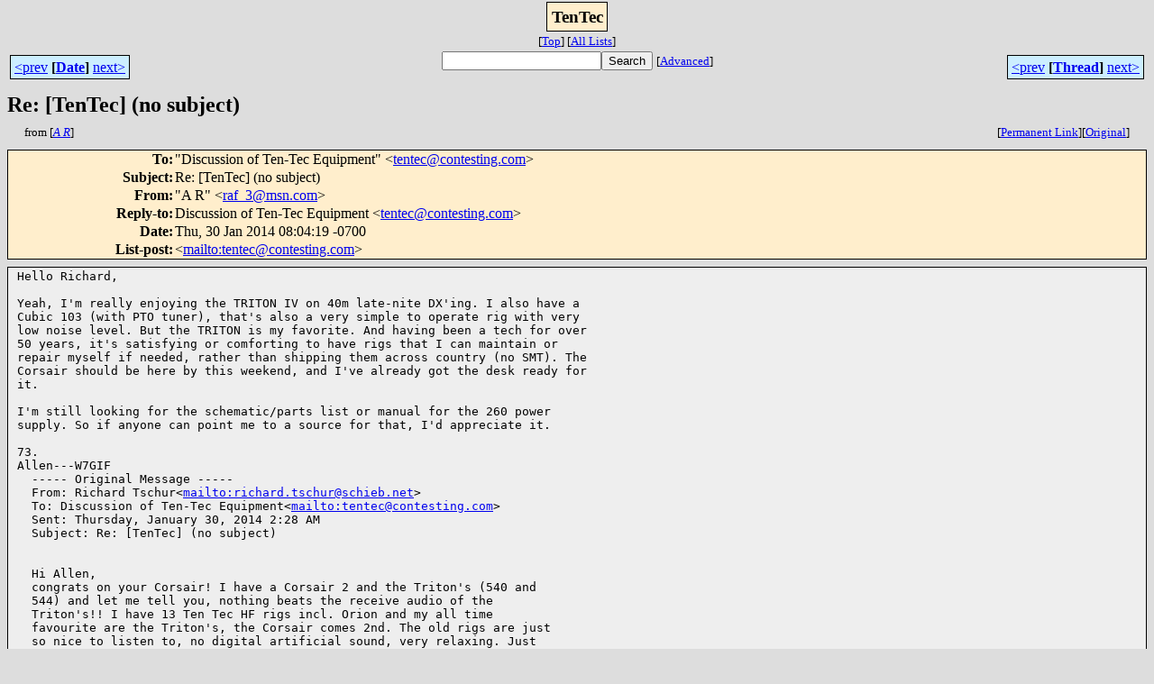

--- FILE ---
content_type: text/html; charset=UTF-8
request_url: http://lists.contesting.com/archives/html/TenTec/2014-01/msg00272.html
body_size: 2917
content:
<!-- MHonArc v2.6.19 -->
<!--X-Subject: Re: [TenTec] (no subject) -->
<!--X-From-R13: "O D" &#60;ens_3Nzfa.pbz> -->
<!--X-Date: Thu, 30 Jan 2014 10:04:23 &#45;0500 (EST) -->
<!--X-Message-Id: BAY173&#45;DS2B05982B5CD10140511E1DCAF0@phx.gbl -->
<!--X-Content-Type: text/plain -->
<!--X-Reference: BAY173&#45;DS17E0387CD5DA5773E7484DCAC0@phx.gbl -->
<!--X-Reference: CAFmfzDtqFwuBmbHXBgin_AsVPNd0oRS4qrbtPqivmOZpOv9kpA@mail.gmail.com -->
<!--X-Reference: BAY173&#45;DS219E0B67650B2A496AB7A7DCAC0@phx.gbl -->
<!--X-Reference: CAFmfzDvtmbjBjZmWAfwTADbwFYdiWmhiMd&#45;LRzCJXkAsWqkMLA@mail.gmail.com -->
<!--X-Reference: BAY173&#45;DS76C38C4E1944A95CF4941DCAF0@phx.gbl -->
<!--X-Reference: 52EA1B2C.1090302@schieb.net -->
<!--X-Head-End-->
<html>
<head>

<title>Re: [TenTec] (no subject)</title>
<link rel="stylesheet" type="text/css" href="/archives//html/stylesheet.css">
<link rev="made" href="mailto:raf_3@msn.com">
<link rel="start" href="../">
<link rel="contents" href="threads.html#00272">
<link rel="index" href="index.html#00272">
<link rel="prev" href="msg00271.html">
<link rel="next" href="msg00270.html">
</head>
<body>
<center>
<div class="msgTitle">
<span class="listTitle"><strong>TenTec</strong></span>
</div>
<div class="metaIdxNav">
<nobr>[<a href="../">Top</a>]</nobr>
<nobr>[<a href="/archives//html">All&nbsp;Lists</a>]</nobr>
</div>
</center>
<!--X-Body-Begin-->
<!--X-User-Header-->
<!--X-User-Header-End-->
<!--X-TopPNI-->
<center>
<div class="topLinks">
<table class="mainNav" width="100%">
<tr>
<td width="33%" align="left"><span class="topDateNav"><nobr><a href="msg00271.html">&lt;prev</a>&nbsp;<strong
>[<a href="index.html#00272">Date</a>]</strong
>&nbsp;<a href="msg00273.html">next&gt;</a></nobr></span></td>
<td width="34%" align="center"><form method="get" action="/archives//cgi-bin/namazu.cgi"
><nobr><input type="text" name="query" size="20"
><input type="submit" name="submit" value="Search"
></nobr><input type="hidden" name="idxname" value="TenTec">
<small><nobr>[<a href="/archives//cgi-bin/namazu.cgi?idxname=TenTec">Advanced</a>]</nobr></small></form>
</td>
<td width="33%" align="right"><span class="topThreadNav"><nobr><a href="msg00271.html">&lt;prev</a>&nbsp;<strong
>[<a href="threads.html#00272">Thread</a>]</strong
>&nbsp;<a href="msg00270.html">next&gt;</a></nobr></span></td>
</tr>
</table>
</div>
</center>

<!--X-TopPNI-End-->
<!--X-MsgBody-->
<!--X-Subject-Header-Begin-->
<div class="msgSubject">
<h2>Re: [TenTec] (no subject)</h2>
<div class="msgLinks">
<table width="100%">
<tr valign="baseline">
<td align="left"><span class="authorLink">from
[<a href="/archives//cgi-bin/namazu.cgi?query=%2Bfrom%3Araf_3%40msn.com&amp;idxname=TenTec&amp;sort=date%3Alate"
><em>A R</em></a>]</span></td>
<td align="right"><span class="bookmarkLink"
>[<a href="/archives//cgi-bin/mesg.cgi?a=TenTec&amp;i=BAY173-DS2B05982B5CD10140511E1DCAF0%40phx.gbl"
>Permanent&nbsp;Link</a>]</span><span class="orgLink"
>[<a href="/archives//cgi-bin/extract-mesg.cgi?a=TenTec&amp;m=2014-01&amp;i=BAY173-DS2B05982B5CD10140511E1DCAF0%40phx.gbl"
>Original</a>]</span></td>
</tr></table>
</div>
</div>
<div class="msgHead">
<!--X-Subject-Header-End-->
<!--X-Head-of-Message-->
<table>
<tr valign="baseline">
<th align="right">
<strong>To</strong>: </th>
<td align="left">
&quot;Discussion of Ten-Tec Equipment&quot; &lt;<a href="mailto:tentec%40contesting.com">tentec@contesting.com</a>&gt;</td>
</tr>

<tr valign="baseline">
<th align="right">
<strong>Subject</strong>: </th>
<td align="left">
Re: [TenTec] (no subject)</td>
</tr>

<tr valign="baseline">
<th align="right">
<strong>From</strong>: </th>
<td align="left">
&quot;A R&quot; &lt;<a href="mailto:raf_3%40msn.com">raf_3@msn.com</a>&gt;</td>
</tr>

<tr valign="baseline">
<th align="right">
<strong>Reply-to</strong>: </th>
<td align="left">
Discussion of Ten-Tec Equipment &lt;<a href="mailto:tentec%40contesting.com">tentec@contesting.com</a>&gt;</td>
</tr>

<tr valign="baseline">
<th align="right">
<strong>Date</strong>: </th>
<td align="left">
Thu, 30 Jan 2014 08:04:19 -0700</td>
</tr>

<tr valign="baseline">
<th align="right">
<strong>List-post</strong>: </th>
<td align="left">
&lt;<a href="mailto:tentec@contesting.com">mailto:tentec@contesting.com</a>&gt;</td>
</tr>

</table>
<!--X-Head-of-Message-End-->
<!--X-Head-Body-Sep-Begin-->
</div>
<div class="msgBody">
<table cellspacing="1" width="100%"><tr><td>
<!--X-Head-Body-Sep-End-->
<!--X-Body-of-Message-->
<pre>Hello Richard,

Yeah, I'm really enjoying the TRITON IV on 40m late-nite DX'ing. I also have a 
Cubic 103 (with PTO tuner), that's also a very simple to operate rig with very 
low noise level. But the TRITON is my favorite. And having been a tech for over 
50 years, it's satisfying or comforting to have rigs that I can maintain or 
repair myself if needed, rather than shipping them across country (no SMT). The 
Corsair should be here by this weekend, and I've already got the desk ready for 
it.

I'm still looking for the schematic/parts list or manual for the 260 power 
supply. So if anyone can point me to a source for that, I'd appreciate it.

73.
Allen---W7GIF
  ----- Original Message ----- 
  From: Richard Tschur&lt;<a  rel="nofollow" href="mailto:richard.tschur@schieb.net">mailto:richard.tschur@schieb.net</a>&gt; 
  To: Discussion of Ten-Tec Equipment&lt;<a  rel="nofollow" href="mailto:tentec@contesting.com">mailto:tentec@contesting.com</a>&gt; 
  Sent: Thursday, January 30, 2014 2:28 AM
  Subject: Re: [TenTec] (no subject)


  Hi Allen,
  congrats on your Corsair! I have a Corsair 2 and the Triton's (540 and 
  544) and let me tell you, nothing beats the receive audio of the 
  Triton's!! I have 13 Ten Tec HF rigs incl. Orion and my all time 
  favourite are the Triton's, the Corsair comes 2nd. The old rigs are just 
  so nice to listen to, no digital artificial sound, very relaxing. Just 
  my view, enjoy your rigs, as you truly have some of the best on your 
  desk ;-))!
  Regards from Australia
  Richard VK3KVK



</pre>
<!--X-Body-of-Message-End-->
<!--X-MsgBody-End-->
<!--X-Follow-Ups-->
</td></tr></table>
</div>
<div class="msgLinks">
<table width="100%">
<tr valign="baseline">
<td align="center"><span class="subjectLink">[<a href="/archives//cgi-bin/namazu.cgi?query=%2Bsubject:%2F%5E%28%3F:%5E%5Cs%2A%28re%7Csv%7Cfwd%7Cfw%29%5B%5C%5B%5C%5D%5Cd%5D%2A%5B:%3E-%5D%2B%5Cs%2A%29%2A%5C%5BTenTec%5C%5D%5Cs%2B%5C%28no%5Cs%2Bsubject%5C%29%5Cs%2A%24%2F&amp;idxname=TenTec&amp;sort=date%3Alate"
>More&nbsp;with&nbsp;this&nbsp;subject...</a>]</span></td>
</tr></table>
</div>
<div class="tSlice">
<table cellspacing="1" cellpadding="4" width="100%">
<tr valign="baseline">
<td align="left"><a href="msg00271.html"><strong>&lt;Prev&nbsp;in&nbsp;Thread</strong></a>]</td>
<th align="center" width="100%"><strong>Current&nbsp;Thread</strong></th>
<td align="right">[<a href="msg00270.html"><strong>Next&nbsp;in&nbsp;Thread&gt;</strong></a>
</td></tr>
<tr class="tSliceList"><td colspan="3">
<ul>
<li><b><a name="00264" href="msg00264.html">[TenTec] (no subject)</a></b>, <i>A R</i>
<ul>
<li><b><a name="00265" href="msg00265.html">Re: [TenTec] (no subject)</a></b>, <i>Richards</i>
</li>
<li><b><a name="00266" href="msg00266.html">Re: [TenTec] (no subject)</a></b>, <i>Barry N1EU</i>
<ul>
<li><b><a name="00267" href="msg00267.html">Re: [TenTec] (no subject)</a></b>, <i>A R</i>
<ul>
<li><b><a name="00268" href="msg00268.html">Re: [TenTec] (no subject)</a></b>, <i>Barry N1EU</i>
<li><b><a name="00269" href="msg00269.html">Re: [TenTec] (no subject)</a></b>, <i>A R</i>
<li><b><a name="00271" href="msg00271.html">Re: [TenTec] (no subject)</a></b>, <i>Richard Tschur</i>
<li><span class="sliceCur"><strong>Re: [TenTec] (no subject)</strong>,
<em>A R</em>&nbsp;<b></span>&lt;=</b>
</li>
</li>
</li>
</li>
</ul>
</li>
</ul>
</li>
</ul>
<ul>

<li><b><a name="00270" href="msg00270.html">Re: [TenTec] (no subject)</a></b>, <i>qrpnut5</i>
</li>
 </ul>
</div></li>
</ul>

</td></tr>
</table></div>
<!--X-Follow-Ups-End-->
<!--X-References-->
<!--X-References-End-->
<!--X-BotPNI-->
<div class="botLinks">
<table width="100%">
<tr valign="baseline">
<th align="right">Previous&nbsp;by&nbsp;Date:&nbsp;</th>
<td width="100%"><strong><a href="msg00271.html">Re: [TenTec] (no subject)</a></strong>, <em>Richard Tschur</em></td>
</tr>
<tr valign="baseline">
<th align="right">Next&nbsp;by&nbsp;Date:&nbsp;</th>
<td width="100%"><strong><a href="msg00273.html">[TenTec] 422 Centurion blowing fuses...</a></strong>, <em>Bry Carling</em></td>
</tr>
<tr valign="baseline">
<th align="right">Previous&nbsp;by&nbsp;Thread:&nbsp;</th>
<td width="100%"><strong><a href="msg00271.html">Re: [TenTec] (no subject)</a></strong>, <em>Richard Tschur</em></td>
</tr>
<tr valign="baseline">
<th align="right">Next&nbsp;by&nbsp;Thread:&nbsp;</th>
<td width="100%"><strong><a href="msg00270.html">Re: [TenTec] (no subject)</a></strong>, <em>qrpnut5</em></td>
</tr>
<tr valign="baseline">
<th align="right">Indexes:&nbsp;</th>
<td>[<a href="index.html#00272"><strong>Date</strong></a>]
[<a href="threads.html#00272"><strong>Thread</strong></a>]
[<a href="../"><strong>Top</strong></a>]
[<a href="/archives//html"><strong>All&nbsp;Lists</strong></a>]</td>
</tr>
</table>
</div>

<!--X-BotPNI-End-->
<!--X-User-Footer-->
<!--X-User-Footer-End-->
</body>
</html>
